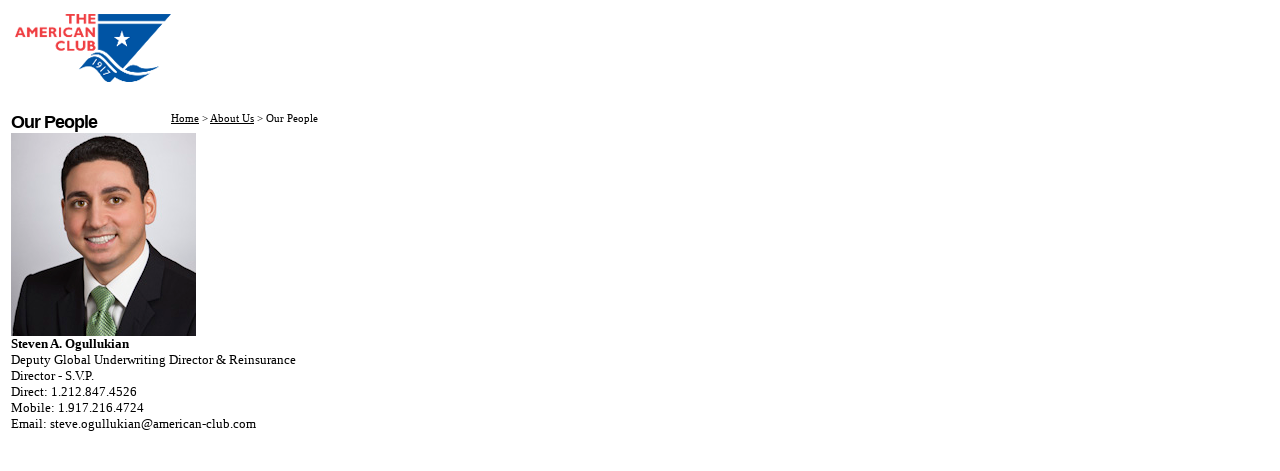

--- FILE ---
content_type: text/html; charset=UTF-8
request_url: https://www.american-club.com/print/people/staff-46
body_size: 829
content:


<html>
<head>
    <link href="//styles/style_print.css" rel="stylesheet">
</head>
<!-- Google tag (gtag.js) -->
<script async src="https://www.googletagmanager.com/gtag/js?id=G-9YSF3F3ESF"></script>
<script>
  window.dataLayer = window.dataLayer || [];
  function gtag(){dataLayer.push(arguments);}
  gtag('js', new Date());

  gtag('config', 'G-9YSF3F3ESF');
</script>

<body onload="window.print()">
    
<img src="/images/logo_tc.png"> <span style="position:relative;top:-50px;"></span><br /><br />
<table id="body1">
<td align="left" valign="top">
    <div style="float:left;color:black;font-family:arial;font-weight:bold;font-size:18px;letter-spacing:-1px;padding-top:3px;">
		    Our People    </div>

    <div style="float:right;padding-right:15px;color:black;"><!--- breadcrumbs --->
        <table>
		<td style="font-size:11px;" valign="middle">
					<a href="/" style="color:black;">Home</a> > 
								<a href="/page/about-us" style="color:black;">About Us</a> > 
					Our People		</td>
    </table>
    </div><!--- breadcrumbs --->
    <br style="clear:all;"><!--- IE printing rph --->

	
    <div class="subbodycontent">
    		
				
				<div style="float:left;width:285px;height:350px;padding-right:20px;font-size:13px;">
				<img src="/files/images/staff/steve_ogullukian_124.JPG" /><br />
				<b style="font-size:13px;">Steven A. Ogullukian</b><br />
				Deputy Global Underwriting Director & Reinsurance Director - S.V.P. <br/>
				<span>Direct: </span>1.212.847.4526 <br/>
				<span>Mobile: </span>1.917.216.4724 <br/>
				<span>Email: </span><a href="/cdn-cgi/l/email-protection" class="__cf_email__" data-cfemail="fb888f9e8d9ed5949c8e97978e90929a95bb9a969e8992989a95d698978e99d5989496">[email&#160;protected]</a> <br/>
				</div>
				
								  <div style="float:left;padding-right:20px; font-size:13px;">
					</div>
								
<div id="clearfooter"></div>
</div><!--- subbodycontent (for several blocks) --->
</div><!--- subbody (for several blocks) --->

</div>
</td>
</table><!--- body1 --->
</div>
<script data-cfasync="false" src="/cdn-cgi/scripts/5c5dd728/cloudflare-static/email-decode.min.js"></script></body></html>